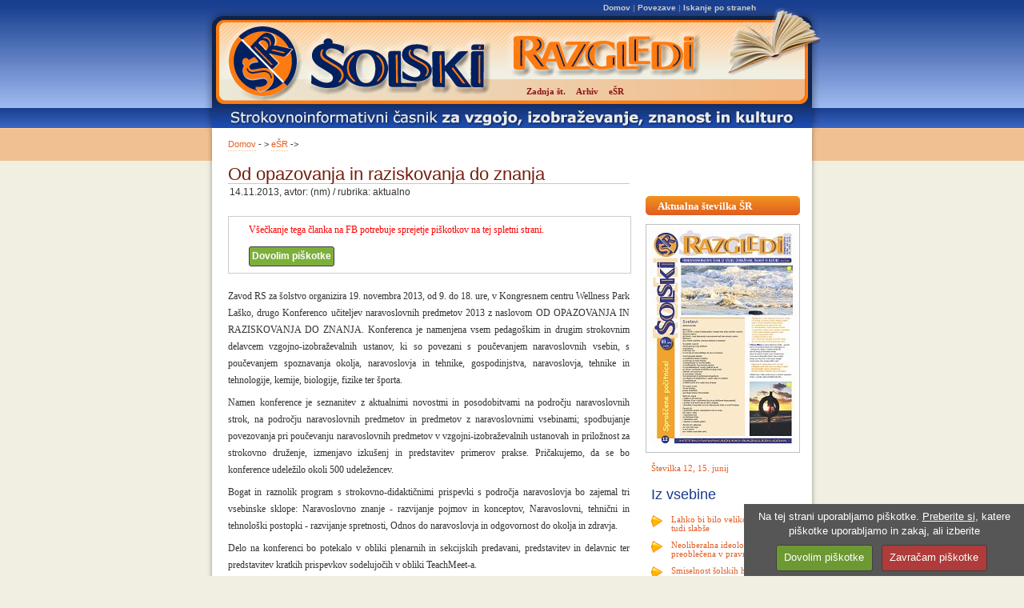

--- FILE ---
content_type: text/html; Charset=utf-8
request_url: https://solski-razgledi.com/e-sr-prispevek.asp?ID=1211
body_size: 5659
content:

<!DOCTYPE html PUBLIC "-//W3C//DTD XHTML 1.0 Transitional//EN" "http://www.w3.org/TR/xhtml1/DTD/xhtml1-transitional.dtd">
<html xmlns="http://www.w3.org/1999/xhtml"><!-- InstanceBegin template="/Templates/jdtemplate.dwt" codeOutsideHTMLIsLocked="false" -->
<head>
<meta http-equiv="Content-Type" content="text/html; charset=utf-8" />
<!-- InstanceBeginEditable name="metatags" -->
<title>eŠR: Od opazovanja in raziskovanja do znanja - Časnik Šolski razgledi</title>
<meta name="Keywords" content="Revija učitelji Šolski Razgledi šola učenje" />
<meta name="Description" content="Od opazovanja in raziskovanja do znanja" />

<meta property="og:title" content="Od opazovanja in raziskovanja do znanja"/>
<meta property="og:type" content="article"/>
<meta property="og:url" content="http://www.solski-razgledi.com/e-sr-prispevek.asp?ID=1211"/>
<meta property="og:image" content="http://www.solski-razgledi.com/slike/prispevek-1211-1-small.jpg"/>
<meta property="og:site_name" content="Častik Šolski Razgledi"/>

<link href="javascripts/highslide/highslide.css" rel="stylesheet" type="text/css" />
<script type="text/javascript" src="javascripts/highslide/highslide.js"></script>
<script type="text/javascript" src="javascripts/highslide/highslide-custom.js"></script>
<script type="text/javascript" src="/funkcije/funkcije.js"></script>
<script type="text/javascript" src="/javascripts/highlight.js"></script>
<div class="highslide-html-content" id="highslide-html-ajax" style="width: 400px;height:500px;">

		<div style="height: 18px">
			<div class="controlbar">
				<a href="#" class="previous" onclick="return hs.previous(this)" title="Prejšnji članek (levi smerni gumb)"></a>
				<a href="#" class="next" onclick="return hs.next(this)" title="Naslednji članek (desni smerni gumb)"></a>
    			<a href="#" class="highslide-move" onclick="return false" title="Premakni okno"></a>
    			<a href="#" class="close" onclick="return hs.close(this)" title="Zapri"></a>
			</div>
		</div>
	    <div class="highslide-body" style="padding: 0 10px 10px 10px"></div>

</div>
	


<script type="text/javascript">
	$(document).ready(function() {
		highlight();		
	})

</script>
<!-- InstanceEndEditable -->
<link href="styles/content.css" rel="stylesheet" type="text/css" />
<link href="styles/layout.css" rel="stylesheet" type="text/css" />
<link href="styles/navigation.css" rel="stylesheet" type="text/css" />
<link href="javascripts/highslide/highslide.css" rel="stylesheet" type="text/css" />

 <script type="text/javascript"  src="/javascripts/jquery.cookie.js"></script>
 <script type="text/javascript"  src="/javascripts/jquery.cookiecuttr.js"></script>
 <link rel="stylesheet" href="/css/cookiecuttr.css">
<script type="text/javascript">
$(document).ready(function () {
	// activate cookie cutter
    $.cookieCuttr({
    	cookieDeclineButton: true,
		cookieAnalytics:false,
		cookieCutter: true,
		
		cookieDisable: '.piskotki',
		cookieNotificationLocationBottom: true,
		cookieWhatAreTheyLink:'/zasebnost.asp',
		cookiePolicyLink: '/zasebnost.asp'
    });
}); 	
</script>
<!-- InstanceBeginEditable name="head" --><!-- InstanceEndEditable -->
<script type="text/javascript">
<!--
function MM_openBrWindow(theURL,winName,features) { //v2.0
  window.open(theURL,winName,features);
}
//-->
</script>

</head>
<body>
<div id='container'>
  <div id='header'> </div>
  <!--ZOOMSTOP--><!-- #BeginLibraryItem "/Library/linkizgoraj.lbi" -->  
<div id='toplinks'> <a href='/default.asp'>Domov</a> | <a href="/povezave.asp">Povezave</a> | <a href="/search/">Iskanje po straneh</a></div><!-- #EndLibraryItem --><!--ZOOMRESTART-->
  <div id='subhead'><!-- InstanceBeginEditable name="SubHead Content" --><!-- InstanceEndEditable --></div>
  <div id="home"><!-- InstanceBeginEditable name="Banner and Content" -->
    <div id="topnav"> <a href="/default.asp">Domov</a> - &gt; <a href="e-sr.asp">eŠR</a> -&gt; </div>
    <div id='content'>
      
      <h1 class="eSRNaslov">Od opazovanja in raziskovanja do znanja
      
      </h1>
      <p class="datum">14.11.2013, avtor: (nm) / rubrika: aktualno
      </p>
      <div class="piskotki" title="Všečkanje tega članka na FB potrebuje sprejetje piškotkov na tej spletni strani.">
      
</div>
            <p>
     
      
      </p>
      
      
      
      <p><p>Zavod RS za šolstvo organizira 19. novembra 2013, od 9. do 18. ure, v Kongresnem centru Wellness Park Laško, drugo Konferenco učiteljev naravoslovnih predmetov 2013 z naslovom OD OPAZOVANJA IN RAZISKOVANJA DO ZNANJA. Konferenca je namenjena vsem pedagoškim in drugim strokovnim delavcem vzgojno-izobraževalnih ustanov, ki so povezani s poučevanjem naravoslovnih vsebin, s poučevanjem spoznavanja okolja, naravoslovja in tehnike, gospodinjstva, naravoslovja, tehnike in tehnologije, kemije, biologije, fizike ter športa.</p>
<p>Namen konference je seznanitev z aktualnimi novostmi in posodobitvami na področju naravoslovnih strok, na področju naravoslovnih predmetov in predmetov z naravoslovnimi vsebinami; spodbujanje povezovanja pri poučevanju naravoslovnih predmetov v vzgojni-izobraževalnih ustanovah in priložnost za strokovno druženje, izmenjavo izkušenj in predstavitev primerov prakse. Pričakujemo, da se bo konference udeležilo okoli 500 udeležencev.</p>
<p>Bogat in raznolik program s strokovno-didaktičnimi prispevki s področja naravoslovja bo zajemal tri vsebinske sklope: Naravoslovno znanje - razvijanje pojmov in konceptov, Naravoslovni, tehnični in tehnološki postopki - razvijanje spretnosti, Odnos do naravoslovja in odgovornost do okolja in zdravja.</p>
<p>Delo na konferenci bo potekalo v obliki plenarnih in sekcijskih predavani, predstavitev in delavnic ter predstavitev kratkih prispevkov sodelujočih v obliki TeachMeet-a.</p></p>
      <div class="clear"></div>
      <p></p>
      
    </div>
    <!-- InstanceEndEditable -->
    <div id='column'>
	<!--ZOOMSTOP-->
	<!-- InstanceBeginEditable name="SideBar" --><!-- #BeginLibraryItem "/Library/stranskimenu.lbi" --><div id="StranskiMenu">
        
        <div id='subnav'> <a class='OrangeBox'>
          Aktualna številka ŠR
        </a></div>
        <a class="highslide" href="/revija.asp?ID=201812"><img src="/slike/201812-naslovnica-small.jpg" class="none" /></a><p><a href="/revija.asp?ID=">Številka 12, 15. junij</a></p><h2>Iz vsebine</h2><ul><li><a href='/revija.asp?ID=201812#1'>Lahko bi bilo veliko boljše, lahko tudi slabše</a></li><li><a href='/revija.asp?ID=201812#2'>Neoliberalna ideologija preoblečena v pravniški jezik</a></li><li><a href='/revija.asp?ID=201812#3'>Smiselnost šolskih hierarhij</a></li><li><a href='/revija.asp?ID=201812#4'>Od promoviranja do agitiranja</a></li><li><a href='/revija.asp?ID=201812#5'>O spreminjanju vrednot</a></li><li><a href='/revija.asp?ID=201812#6'>Pride čas …</a></li></ul>
         </div>
             
      <img src="/logo/pogledzrazgledi-small.gif" width="193" height="85" class="PodPogledom"/>
      <div id="subnav"><ul><li><a class='currentgrey'>Zadnjih 12 številk ŠR</a></li><li><a href="revija.asp?ID=201812">Številka 12, 15. junij 2018</a></li><li><a href="revija.asp?ID=201811">Številka 11, 1. junij 2018</a></li><li><a href="revija.asp?ID=201810">Številka 10, 17. maj 2018</a></li><li><a href="revija.asp?ID=201809">Številka 9, 4. maj 2018</a></li><li><a href="revija.asp?ID=201808">Številka 8, 13. april 2018</a></li><li><a href="revija.asp?ID=201807">Številka 7, 30. marec 2018</a></li><li><a href="revija.asp?ID=201806">Številka 6, 16. marec 2018</a></li><li><a href="revija.asp?ID=201805">Številka 5, 2. marec 2018</a></li><li><a href="revija.asp?ID=201804">Številka 4, 16. februar 2018</a></li><li><a href="revija.asp?ID=201803">Številka 3, 2. februar 2018</a></li><li><a href="revija.asp?ID=201802">Številka 2, 19. januar 2018</a></li><li><a href="revija.asp?ID=201801">Številka 1, 5. januar 2018</a></li></ul></div>
<br />
        <br />
<!-- #EndLibraryItem --><!-- InstanceEndEditable --><!-- InstanceBeginEditable name="Optional Side Text" -->

      <!-- InstanceEndEditable -->
      
      </div>
    
    <br style="clear:both;"/>
  </div><!-- #BeginLibraryItem "/Library/menuglava.lbi" -->  <div id='nav'>
    <ul>
      <li><a  href='revija.asp'>Zadnja št.</a></li>
       <li><a  href='revije.asp'>Arhiv</a></li>
      <li><a  href='e-sr.asp'>eŠR</a></li>
    </ul>
  </div>
  <div id='footer'>&copy; 2008 Šolski razgledi d.o.o.&nbsp;&nbsp;Spletni portal izdelal: <a href="http://www.futuretech.si" target="_blank">Futuretech</a>.
<div class='right'> <a href='zasebnost.asp'>Zasebnost</a></div>
  </div>

<div id='detail-left'></div>
  <!--This is the filler image to the left of the subhead area -->
  <div id='detail-right'></div>
  <!--This is the filler image to the right of the subhead area --><!-- #EndLibraryItem --><!--ZOOMRESTART--></div>

<script>
  (function(i,s,o,g,r,a,m){i['GoogleAnalyticsObject']=r;i[r]=i[r]||function(){
  (i[r].q=i[r].q||[]).push(arguments)},i[r].l=1*new Date();a=s.createElement(o),
  m=s.getElementsByTagName(o)[0];a.async=1;a.src=g;m.parentNode.insertBefore(a,m)
  })(window,document,'script','//www.google-analytics.com/analytics.js','ga');

  ga('create', 'UA-26503931-2', {'storage': 'none', 'clientId': '48189473dd0faf65ed49554b97935050'});
  ga('send', 'pageview'), {'anonymizeIp': true};

</script>

</body>
<!-- InstanceEnd --></html>
